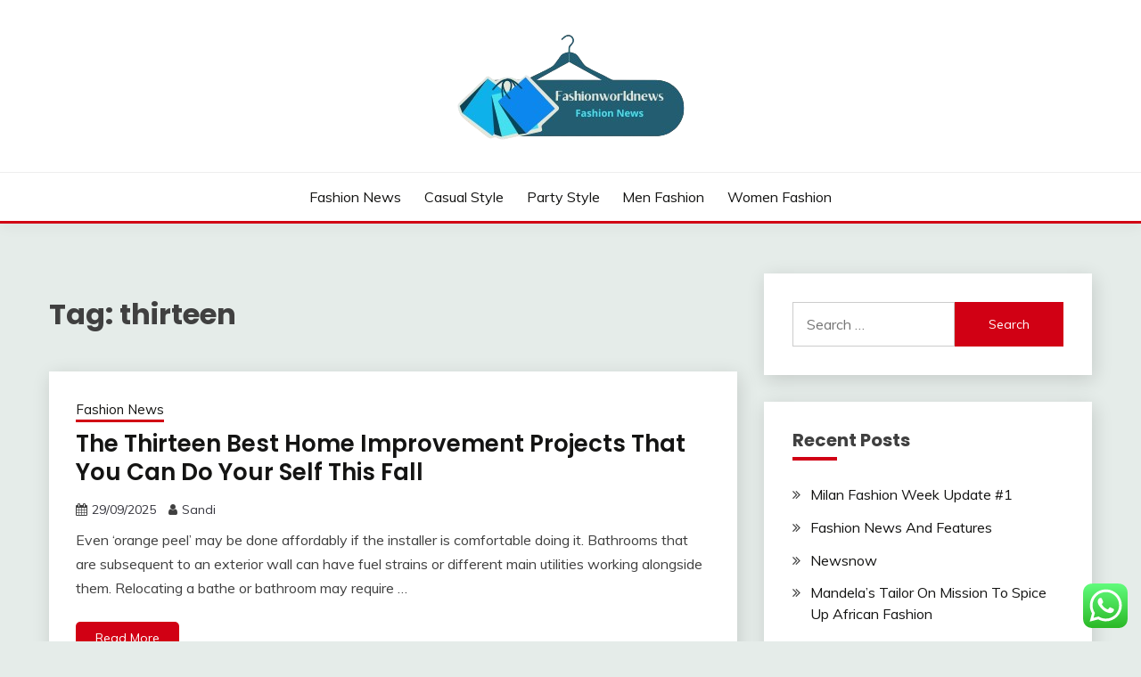

--- FILE ---
content_type: text/html; charset=UTF-8
request_url: https://fashionworldnews.xyz/tag/thirteen
body_size: 14150
content:
<!doctype html>
<html lang="en-US" prefix="og: https://ogp.me/ns#">
<head>
	<meta charset="UTF-8">
	<meta name="viewport" content="width=device-width, initial-scale=1">
	<link rel="profile" href="https://gmpg.org/xfn/11">

	
<!-- Search Engine Optimization by Rank Math PRO - https://rankmath.com/ -->
<title>thirteen Archives - FWN</title>
<meta name="robots" content="follow, index, max-snippet:-1, max-video-preview:-1, max-image-preview:large"/>
<link rel="canonical" href="https://fashionworldnews.xyz/tag/thirteen" />
<meta property="og:locale" content="en_US" />
<meta property="og:type" content="article" />
<meta property="og:title" content="thirteen Archives - FWN" />
<meta property="og:url" content="https://fashionworldnews.xyz/tag/thirteen" />
<meta property="og:site_name" content="FWN" />
<meta name="twitter:card" content="summary_large_image" />
<meta name="twitter:title" content="thirteen Archives - FWN" />
<meta name="twitter:label1" content="Posts" />
<meta name="twitter:data1" content="3" />
<script type="application/ld+json" class="rank-math-schema-pro">{"@context":"https://schema.org","@graph":[{"@type":"Person","@id":"https://fashionworldnews.xyz/#person","name":"Fashion Niche","image":{"@type":"ImageObject","@id":"https://fashionworldnews.xyz/#logo","url":"https://fashionworldnews.xyz/wp-content/uploads/2024/11/cropped-Blue_Circle_World_Modern_Technology_Logo__15_-removebg-preview-150x123.png","contentUrl":"https://fashionworldnews.xyz/wp-content/uploads/2024/11/cropped-Blue_Circle_World_Modern_Technology_Logo__15_-removebg-preview-150x123.png","caption":"Fashion Niche","inLanguage":"en-US"}},{"@type":"WebSite","@id":"https://fashionworldnews.xyz/#website","url":"https://fashionworldnews.xyz","name":"Fashion Niche","publisher":{"@id":"https://fashionworldnews.xyz/#person"},"inLanguage":"en-US"},{"@type":"BreadcrumbList","@id":"https://fashionworldnews.xyz/tag/thirteen#breadcrumb","itemListElement":[{"@type":"ListItem","position":"1","item":{"@id":"https://fashionworldnews.xyz","name":"Home"}},{"@type":"ListItem","position":"2","item":{"@id":"https://fashionworldnews.xyz/tag/thirteen","name":"thirteen"}}]},{"@type":"CollectionPage","@id":"https://fashionworldnews.xyz/tag/thirteen#webpage","url":"https://fashionworldnews.xyz/tag/thirteen","name":"thirteen Archives - FWN","isPartOf":{"@id":"https://fashionworldnews.xyz/#website"},"inLanguage":"en-US","breadcrumb":{"@id":"https://fashionworldnews.xyz/tag/thirteen#breadcrumb"}}]}</script>
<!-- /Rank Math WordPress SEO plugin -->

<link rel='dns-prefetch' href='//fonts.googleapis.com' />
<link rel="alternate" type="application/rss+xml" title="FWN &raquo; Feed" href="https://fashionworldnews.xyz/feed" />
<link rel="alternate" type="application/rss+xml" title="FWN &raquo; thirteen Tag Feed" href="https://fashionworldnews.xyz/tag/thirteen/feed" />
<style id='wp-img-auto-sizes-contain-inline-css'>
img:is([sizes=auto i],[sizes^="auto," i]){contain-intrinsic-size:3000px 1500px}
/*# sourceURL=wp-img-auto-sizes-contain-inline-css */
</style>

<link rel='stylesheet' id='ht_ctc_main_css-css' href='https://fashionworldnews.xyz/wp-content/plugins/click-to-chat-for-whatsapp/new/inc/assets/css/main.css?ver=4.35' media='all' />
<style id='wp-emoji-styles-inline-css'>

	img.wp-smiley, img.emoji {
		display: inline !important;
		border: none !important;
		box-shadow: none !important;
		height: 1em !important;
		width: 1em !important;
		margin: 0 0.07em !important;
		vertical-align: -0.1em !important;
		background: none !important;
		padding: 0 !important;
	}
/*# sourceURL=wp-emoji-styles-inline-css */
</style>
<link rel='stylesheet' id='wp-block-library-css' href='https://fashionworldnews.xyz/wp-includes/css/dist/block-library/style.min.css?ver=6.9' media='all' />
<style id='global-styles-inline-css'>
:root{--wp--preset--aspect-ratio--square: 1;--wp--preset--aspect-ratio--4-3: 4/3;--wp--preset--aspect-ratio--3-4: 3/4;--wp--preset--aspect-ratio--3-2: 3/2;--wp--preset--aspect-ratio--2-3: 2/3;--wp--preset--aspect-ratio--16-9: 16/9;--wp--preset--aspect-ratio--9-16: 9/16;--wp--preset--color--black: #000000;--wp--preset--color--cyan-bluish-gray: #abb8c3;--wp--preset--color--white: #ffffff;--wp--preset--color--pale-pink: #f78da7;--wp--preset--color--vivid-red: #cf2e2e;--wp--preset--color--luminous-vivid-orange: #ff6900;--wp--preset--color--luminous-vivid-amber: #fcb900;--wp--preset--color--light-green-cyan: #7bdcb5;--wp--preset--color--vivid-green-cyan: #00d084;--wp--preset--color--pale-cyan-blue: #8ed1fc;--wp--preset--color--vivid-cyan-blue: #0693e3;--wp--preset--color--vivid-purple: #9b51e0;--wp--preset--gradient--vivid-cyan-blue-to-vivid-purple: linear-gradient(135deg,rgb(6,147,227) 0%,rgb(155,81,224) 100%);--wp--preset--gradient--light-green-cyan-to-vivid-green-cyan: linear-gradient(135deg,rgb(122,220,180) 0%,rgb(0,208,130) 100%);--wp--preset--gradient--luminous-vivid-amber-to-luminous-vivid-orange: linear-gradient(135deg,rgb(252,185,0) 0%,rgb(255,105,0) 100%);--wp--preset--gradient--luminous-vivid-orange-to-vivid-red: linear-gradient(135deg,rgb(255,105,0) 0%,rgb(207,46,46) 100%);--wp--preset--gradient--very-light-gray-to-cyan-bluish-gray: linear-gradient(135deg,rgb(238,238,238) 0%,rgb(169,184,195) 100%);--wp--preset--gradient--cool-to-warm-spectrum: linear-gradient(135deg,rgb(74,234,220) 0%,rgb(151,120,209) 20%,rgb(207,42,186) 40%,rgb(238,44,130) 60%,rgb(251,105,98) 80%,rgb(254,248,76) 100%);--wp--preset--gradient--blush-light-purple: linear-gradient(135deg,rgb(255,206,236) 0%,rgb(152,150,240) 100%);--wp--preset--gradient--blush-bordeaux: linear-gradient(135deg,rgb(254,205,165) 0%,rgb(254,45,45) 50%,rgb(107,0,62) 100%);--wp--preset--gradient--luminous-dusk: linear-gradient(135deg,rgb(255,203,112) 0%,rgb(199,81,192) 50%,rgb(65,88,208) 100%);--wp--preset--gradient--pale-ocean: linear-gradient(135deg,rgb(255,245,203) 0%,rgb(182,227,212) 50%,rgb(51,167,181) 100%);--wp--preset--gradient--electric-grass: linear-gradient(135deg,rgb(202,248,128) 0%,rgb(113,206,126) 100%);--wp--preset--gradient--midnight: linear-gradient(135deg,rgb(2,3,129) 0%,rgb(40,116,252) 100%);--wp--preset--font-size--small: 16px;--wp--preset--font-size--medium: 20px;--wp--preset--font-size--large: 25px;--wp--preset--font-size--x-large: 42px;--wp--preset--font-size--larger: 35px;--wp--preset--spacing--20: 0.44rem;--wp--preset--spacing--30: 0.67rem;--wp--preset--spacing--40: 1rem;--wp--preset--spacing--50: 1.5rem;--wp--preset--spacing--60: 2.25rem;--wp--preset--spacing--70: 3.38rem;--wp--preset--spacing--80: 5.06rem;--wp--preset--shadow--natural: 6px 6px 9px rgba(0, 0, 0, 0.2);--wp--preset--shadow--deep: 12px 12px 50px rgba(0, 0, 0, 0.4);--wp--preset--shadow--sharp: 6px 6px 0px rgba(0, 0, 0, 0.2);--wp--preset--shadow--outlined: 6px 6px 0px -3px rgb(255, 255, 255), 6px 6px rgb(0, 0, 0);--wp--preset--shadow--crisp: 6px 6px 0px rgb(0, 0, 0);}:where(.is-layout-flex){gap: 0.5em;}:where(.is-layout-grid){gap: 0.5em;}body .is-layout-flex{display: flex;}.is-layout-flex{flex-wrap: wrap;align-items: center;}.is-layout-flex > :is(*, div){margin: 0;}body .is-layout-grid{display: grid;}.is-layout-grid > :is(*, div){margin: 0;}:where(.wp-block-columns.is-layout-flex){gap: 2em;}:where(.wp-block-columns.is-layout-grid){gap: 2em;}:where(.wp-block-post-template.is-layout-flex){gap: 1.25em;}:where(.wp-block-post-template.is-layout-grid){gap: 1.25em;}.has-black-color{color: var(--wp--preset--color--black) !important;}.has-cyan-bluish-gray-color{color: var(--wp--preset--color--cyan-bluish-gray) !important;}.has-white-color{color: var(--wp--preset--color--white) !important;}.has-pale-pink-color{color: var(--wp--preset--color--pale-pink) !important;}.has-vivid-red-color{color: var(--wp--preset--color--vivid-red) !important;}.has-luminous-vivid-orange-color{color: var(--wp--preset--color--luminous-vivid-orange) !important;}.has-luminous-vivid-amber-color{color: var(--wp--preset--color--luminous-vivid-amber) !important;}.has-light-green-cyan-color{color: var(--wp--preset--color--light-green-cyan) !important;}.has-vivid-green-cyan-color{color: var(--wp--preset--color--vivid-green-cyan) !important;}.has-pale-cyan-blue-color{color: var(--wp--preset--color--pale-cyan-blue) !important;}.has-vivid-cyan-blue-color{color: var(--wp--preset--color--vivid-cyan-blue) !important;}.has-vivid-purple-color{color: var(--wp--preset--color--vivid-purple) !important;}.has-black-background-color{background-color: var(--wp--preset--color--black) !important;}.has-cyan-bluish-gray-background-color{background-color: var(--wp--preset--color--cyan-bluish-gray) !important;}.has-white-background-color{background-color: var(--wp--preset--color--white) !important;}.has-pale-pink-background-color{background-color: var(--wp--preset--color--pale-pink) !important;}.has-vivid-red-background-color{background-color: var(--wp--preset--color--vivid-red) !important;}.has-luminous-vivid-orange-background-color{background-color: var(--wp--preset--color--luminous-vivid-orange) !important;}.has-luminous-vivid-amber-background-color{background-color: var(--wp--preset--color--luminous-vivid-amber) !important;}.has-light-green-cyan-background-color{background-color: var(--wp--preset--color--light-green-cyan) !important;}.has-vivid-green-cyan-background-color{background-color: var(--wp--preset--color--vivid-green-cyan) !important;}.has-pale-cyan-blue-background-color{background-color: var(--wp--preset--color--pale-cyan-blue) !important;}.has-vivid-cyan-blue-background-color{background-color: var(--wp--preset--color--vivid-cyan-blue) !important;}.has-vivid-purple-background-color{background-color: var(--wp--preset--color--vivid-purple) !important;}.has-black-border-color{border-color: var(--wp--preset--color--black) !important;}.has-cyan-bluish-gray-border-color{border-color: var(--wp--preset--color--cyan-bluish-gray) !important;}.has-white-border-color{border-color: var(--wp--preset--color--white) !important;}.has-pale-pink-border-color{border-color: var(--wp--preset--color--pale-pink) !important;}.has-vivid-red-border-color{border-color: var(--wp--preset--color--vivid-red) !important;}.has-luminous-vivid-orange-border-color{border-color: var(--wp--preset--color--luminous-vivid-orange) !important;}.has-luminous-vivid-amber-border-color{border-color: var(--wp--preset--color--luminous-vivid-amber) !important;}.has-light-green-cyan-border-color{border-color: var(--wp--preset--color--light-green-cyan) !important;}.has-vivid-green-cyan-border-color{border-color: var(--wp--preset--color--vivid-green-cyan) !important;}.has-pale-cyan-blue-border-color{border-color: var(--wp--preset--color--pale-cyan-blue) !important;}.has-vivid-cyan-blue-border-color{border-color: var(--wp--preset--color--vivid-cyan-blue) !important;}.has-vivid-purple-border-color{border-color: var(--wp--preset--color--vivid-purple) !important;}.has-vivid-cyan-blue-to-vivid-purple-gradient-background{background: var(--wp--preset--gradient--vivid-cyan-blue-to-vivid-purple) !important;}.has-light-green-cyan-to-vivid-green-cyan-gradient-background{background: var(--wp--preset--gradient--light-green-cyan-to-vivid-green-cyan) !important;}.has-luminous-vivid-amber-to-luminous-vivid-orange-gradient-background{background: var(--wp--preset--gradient--luminous-vivid-amber-to-luminous-vivid-orange) !important;}.has-luminous-vivid-orange-to-vivid-red-gradient-background{background: var(--wp--preset--gradient--luminous-vivid-orange-to-vivid-red) !important;}.has-very-light-gray-to-cyan-bluish-gray-gradient-background{background: var(--wp--preset--gradient--very-light-gray-to-cyan-bluish-gray) !important;}.has-cool-to-warm-spectrum-gradient-background{background: var(--wp--preset--gradient--cool-to-warm-spectrum) !important;}.has-blush-light-purple-gradient-background{background: var(--wp--preset--gradient--blush-light-purple) !important;}.has-blush-bordeaux-gradient-background{background: var(--wp--preset--gradient--blush-bordeaux) !important;}.has-luminous-dusk-gradient-background{background: var(--wp--preset--gradient--luminous-dusk) !important;}.has-pale-ocean-gradient-background{background: var(--wp--preset--gradient--pale-ocean) !important;}.has-electric-grass-gradient-background{background: var(--wp--preset--gradient--electric-grass) !important;}.has-midnight-gradient-background{background: var(--wp--preset--gradient--midnight) !important;}.has-small-font-size{font-size: var(--wp--preset--font-size--small) !important;}.has-medium-font-size{font-size: var(--wp--preset--font-size--medium) !important;}.has-large-font-size{font-size: var(--wp--preset--font-size--large) !important;}.has-x-large-font-size{font-size: var(--wp--preset--font-size--x-large) !important;}
/*# sourceURL=global-styles-inline-css */
</style>

<style id='classic-theme-styles-inline-css'>
/*! This file is auto-generated */
.wp-block-button__link{color:#fff;background-color:#32373c;border-radius:9999px;box-shadow:none;text-decoration:none;padding:calc(.667em + 2px) calc(1.333em + 2px);font-size:1.125em}.wp-block-file__button{background:#32373c;color:#fff;text-decoration:none}
/*# sourceURL=/wp-includes/css/classic-themes.min.css */
</style>
<link rel='stylesheet' id='Muli:400,300italic,300-css' href='//fonts.googleapis.com/css?family=Muli%3A400%2C300italic%2C300&#038;ver=6.9' media='all' />
<link rel='stylesheet' id='Poppins:400,500,600,700-css' href='//fonts.googleapis.com/css?family=Poppins%3A400%2C500%2C600%2C700&#038;ver=6.9' media='all' />
<link rel='stylesheet' id='font-awesome-4-css' href='https://fashionworldnews.xyz/wp-content/themes/fairy/candidthemes/assets/framework/Font-Awesome/css/font-awesome.min.css?ver=1.4.2' media='all' />
<link rel='stylesheet' id='slick-css' href='https://fashionworldnews.xyz/wp-content/themes/fairy/candidthemes/assets/framework/slick/slick.css?ver=1.4.2' media='all' />
<link rel='stylesheet' id='slick-theme-css' href='https://fashionworldnews.xyz/wp-content/themes/fairy/candidthemes/assets/framework/slick/slick-theme.css?ver=1.4.2' media='all' />
<link rel='stylesheet' id='fairy-style-css' href='https://fashionworldnews.xyz/wp-content/themes/fairy/style.css?ver=1.4.2' media='all' />
<style id='fairy-style-inline-css'>
.primary-color, p a, h1 a, h2 a, h3 a, h4 a, h5 a, .author-title a, figure a, table a, span a, strong a, li a, h1 a, .btn-primary-border, .main-navigation #primary-menu > li > a:hover, .widget-area .widget a:hover, .widget-area .widget a:focus, .card-bg-image .card_body a:hover, .main-navigation #primary-menu > li.focus > a, .card-blog-post .category-label-group a:hover, .card_title a:hover, .card-blog-post .entry-meta a:hover, .site-title a:visited, .post-navigation .nav-links > * a:hover, .post-navigation .nav-links > * a:focus, .wp-block-button.is-style-outline .wp-block-button__link, .error-404-title, .ct-dark-mode a:hover, .ct-dark-mode .widget ul li a:hover, .ct-dark-mode .widget-area .widget ul li a:hover, .ct-dark-mode .post-navigation .nav-links > * a, .ct-dark-mode .author-wrapper .author-title a, .ct-dark-mode .wp-calendar-nav a, .site-footer a:hover, .top-header-toggle-btn, .woocommerce ul.products li.product .woocommerce-loop-category__title:hover, .woocommerce ul.products li.product .woocommerce-loop-product__title:hover, .woocommerce ul.products li.product h3:hover, .entry-content dl a, .entry-content table a, .entry-content ul a, .breadcrumb-trail .trial-items a:hover, .breadcrumbs ul a:hover, .breadcrumb-trail .trial-items .trial-end a, .breadcrumbs ul li:last-child a, .comment-list .comment .comment-body a, .comment-list .comment .comment-body .comment-metadata a.comment-edit-link { color: #d10014; }.primary-bg, .btn-primary, .main-navigation ul ul a, #secondary .widget .widget-title:after, .search-form .search-submit, .category-label-group a:after, .posts-navigation .nav-links a, .category-label-group.bg-label a, .wp-block-button__link, .wp-block-button.is-style-outline .wp-block-button__link:hover, button, input[type="button"], input[type="reset"], input[type="submit"], .pagination .page-numbers.current, .pagination .page-numbers:hover, table #today, .tagcloud .tag-cloud-link:hover, .footer-go-to-top, .woocommerce ul.products li.product .button,
.woocommerce #respond input#submit.alt, .woocommerce a.button.alt, .woocommerce button.button.alt, .woocommerce input.button.alt,
.woocommerce #respond input#submit.alt.disabled, .woocommerce #respond input#submit.alt.disabled:hover, .woocommerce #respond input#submit.alt:disabled, .woocommerce #respond input#submit.alt:disabled:hover, .woocommerce #respond input#submit.alt:disabled[disabled], .woocommerce #respond input#submit.alt:disabled[disabled]:hover, .woocommerce a.button.alt.disabled, .woocommerce a.button.alt.disabled:hover, .woocommerce a.button.alt:disabled, .woocommerce a.button.alt:disabled:hover, .woocommerce a.button.alt:disabled[disabled], .woocommerce a.button.alt:disabled[disabled]:hover, .woocommerce button.button.alt.disabled, .woocommerce button.button.alt.disabled:hover, .woocommerce button.button.alt:disabled, .woocommerce button.button.alt:disabled:hover, .woocommerce button.button.alt:disabled[disabled], .woocommerce button.button.alt:disabled[disabled]:hover, .woocommerce input.button.alt.disabled, .woocommerce input.button.alt.disabled:hover, .woocommerce input.button.alt:disabled, .woocommerce input.button.alt:disabled:hover, .woocommerce input.button.alt:disabled[disabled], .woocommerce input.button.alt:disabled[disabled]:hover, .woocommerce .widget_price_filter .ui-slider .ui-slider-range, .woocommerce .widget_price_filter .ui-slider .ui-slider-handle, .fairy-menu-social li a[href*="mailto:"], .ajax-pagination .show-more { background-color: #d10014; }.primary-border, .btn-primary-border, .site-header-v2,.wp-block-button.is-style-outline .wp-block-button__link, .site-header-bottom, .ajax-pagination .show-more { border-color: #d10014; }a:focus, button.slick-arrow:focus, input[type=text]:focus, input[type=email]:focus, input[type=password]:focus, input[type=search]:focus, input[type=file]:focus, input[type=number]:focus, input[type=datetime]:focus, input[type=url]:focus, select:focus, textarea:focus { outline-color: #d10014; }.entry-content a { text-decoration-color: #d10014; }.post-thumbnail a:focus img, .card_media a:focus img, article.sticky .card-blog-post { border-color: #d10014; }.site-title, .site-title a, h1.site-title a, p.site-title a,  .site-title a:visited { color: #blank; }.site-description { color: #404040; }
                    .card-bg-image:after, .card-bg-image.card-promo .card_media a:after{
                    background-image: linear-gradient(45deg, rgba(209, 0, 20, 0.5), rgba(0, 0, 0, 0.5));
                    }
                    
                    .entry-content a{
                   text-decoration: underline;
                    }
                    body, button, input, select, optgroup, textarea { font-family: 'Muli'; }h1, h2, h3, h4, h5, h6, .entry-content h1 { font-family: 'Poppins'; }
/*# sourceURL=fairy-style-inline-css */
</style>
<script src="https://fashionworldnews.xyz/wp-includes/js/jquery/jquery.min.js?ver=3.7.1" id="jquery-core-js"></script>
<script src="https://fashionworldnews.xyz/wp-includes/js/jquery/jquery-migrate.min.js?ver=3.4.1" id="jquery-migrate-js"></script>
<link rel="https://api.w.org/" href="https://fashionworldnews.xyz/wp-json/" /><link rel="alternate" title="JSON" type="application/json" href="https://fashionworldnews.xyz/wp-json/wp/v2/tags/617" /><link rel="EditURI" type="application/rsd+xml" title="RSD" href="https://fashionworldnews.xyz/xmlrpc.php?rsd" />
<meta name="generator" content="WordPress 6.9" />
<link rel='dns-prefetch' href='https://i0.wp.com/'><link rel='preconnect' href='https://i0.wp.com/' crossorigin><link rel='dns-prefetch' href='https://i1.wp.com/'><link rel='preconnect' href='https://i1.wp.com/' crossorigin><link rel='dns-prefetch' href='https://i2.wp.com/'><link rel='preconnect' href='https://i2.wp.com/' crossorigin><link rel='dns-prefetch' href='https://i3.wp.com/'><link rel='preconnect' href='https://i3.wp.com/' crossorigin>		<style type="text/css">
					.site-title,
			.site-description {
				position: absolute;
				clip: rect(1px, 1px, 1px, 1px);
				}
					</style>
		<link rel="icon" href="https://fashionworldnews.xyz/wp-content/uploads/2024/11/cropped-Blue_Circle_World_Modern_Technology_Logo__15_-removebg-preview-150x123.png" sizes="32x32" />
<link rel="icon" href="https://fashionworldnews.xyz/wp-content/uploads/2024/11/cropped-Blue_Circle_World_Modern_Technology_Logo__15_-removebg-preview.png" sizes="192x192" />
<link rel="apple-touch-icon" href="https://fashionworldnews.xyz/wp-content/uploads/2024/11/cropped-Blue_Circle_World_Modern_Technology_Logo__15_-removebg-preview.png" />
<meta name="msapplication-TileImage" content="https://fashionworldnews.xyz/wp-content/uploads/2024/11/cropped-Blue_Circle_World_Modern_Technology_Logo__15_-removebg-preview.png" />
<link rel='stylesheet' id='fifu-lazyload-style-css' href='https://fashionworldnews.xyz/wp-content/plugins/featured-image-from-url/includes/html/css/lazyload.css?ver=5.3.2' media='all' />
</head>

<body class="archive tag tag-thirteen tag-617 wp-custom-logo wp-embed-responsive wp-theme-fairy hfeed ct-sticky-sidebar fairy-fontawesome-version-4">
<div id="page" class="site">
        <a class="skip-link screen-reader-text" href="#content">Skip to content</a>
            <header id="masthead" class="site-header text-center site-header-v2">
            
        <div id="site-nav-wrap">
            <section id="site-navigation" class="site-header-top header-main-bar" >
                <div class="container">
                    <div class="row">
                        <div class="col-1-1">
                                    <div class="site-branding">
            <a href="https://fashionworldnews.xyz/" class="custom-logo-link" rel="home"><img width="259" height="123" src="https://fashionworldnews.xyz/wp-content/uploads/2024/11/cropped-Blue_Circle_World_Modern_Technology_Logo__15_-removebg-preview.png" class="custom-logo" alt="FWN" decoding="async" /></a>                <p class="site-title"><a href="https://fashionworldnews.xyz/" rel="home">FWN</a></p>
                            <p class="site-description">Information about Fashion News</p>
                    </div><!-- .site-branding -->

        <button id="menu-toggle-button" class="menu-toggle" aria-controls="primary-menu" aria-expanded="false">
            <span class="line"></span>
            <span class="line"></span>
            <span class="line"></span>
        </button>
                            </div>

                    </div>
                </div>
            </section>

            <section class="site-header-bottom ">
                <div class="container">
                            <nav class="main-navigation">
            <ul id="primary-menu" class="nav navbar-nav nav-menu justify-content-center">
                <li id="menu-item-32782" class="menu-item menu-item-type-taxonomy menu-item-object-category menu-item-32782"><a href="https://fashionworldnews.xyz/category/fashion-news">Fashion News</a></li>
<li id="menu-item-32783" class="menu-item menu-item-type-taxonomy menu-item-object-category menu-item-32783"><a href="https://fashionworldnews.xyz/category/casual-style">Casual Style</a></li>
<li id="menu-item-32784" class="menu-item menu-item-type-taxonomy menu-item-object-category menu-item-32784"><a href="https://fashionworldnews.xyz/category/party-style">Party Style</a></li>
<li id="menu-item-32785" class="menu-item menu-item-type-taxonomy menu-item-object-category menu-item-32785"><a href="https://fashionworldnews.xyz/category/men-fashion">Men Fashion</a></li>
<li id="menu-item-32786" class="menu-item menu-item-type-taxonomy menu-item-object-category menu-item-32786"><a href="https://fashionworldnews.xyz/category/women-fashion">Women Fashion</a></li>
                <button class="close_nav"><i class="fa fa-times"></i></button>
            </ul>
        </nav><!-- #site-navigation -->

                </div>
            </section>
        </div>
            </header><!-- #masthead -->
    <div id="content" class="site-content">
<main class="site-main">
    <section class="blog-list-section archive-list-section sec-spacing">
        <div class="container">
                        <div class="row ">
                <div id="primary" class="col-1-1 col-md-2-3">
                    <div class="page-header">
                        <h1 class="page-title">Tag: <span>thirteen</span></h1>                    </div><!-- .page-header -->
                                                                <div class="fairy-content-area ">


                            
<article id="post-31223" class="post-31223 post type-post status-publish format-standard hentry category-fashion-news tag-improvement tag-projects tag-thirteen">
    <!-- 
        for full single column card layout add [.card-full-width] class 
        for reverse align for figure and card_body add [.reverse-row] class in .card-blog-post
    -->
        <div class="card card-blog-post ">
                <div class="card_body">
            <!-- To have a background category link add [.bg-label] in category-label-group class -->
            <div>
            <div class="category-label-group"><span class="cat-links"><a class="ct-cat-item-91" href="https://fashionworldnews.xyz/category/fashion-news"  rel="category tag">Fashion News</a> </span></div><h2 class="card_title"><a href="https://fashionworldnews.xyz/the-thirteen-best-home-improvement-projects-that-you-can-do-your-self-this-fall.html" rel="bookmark">The Thirteen Best Home Improvement Projects That You Can Do Your Self This Fall</a></h2>                            <div class="entry-meta">
                    <span class="posted-on"><i class="fa fa-calendar"></i><a href="https://fashionworldnews.xyz/the-thirteen-best-home-improvement-projects-that-you-can-do-your-self-this-fall.html" rel="bookmark"><time class="entry-date published updated" datetime="2025-09-29T15:25:46+07:00">29/09/2025</time></a></span><span class="byline"> <span class="author vcard"><i class="fa fa-user"></i><a class="url fn n" href="https://fashionworldnews.xyz/author/sandi">Sandi</a></span></span>                </div><!-- .entry-meta -->
                        </div>
            <div>
            <div class="entry-content">
                <p>Even ‘orange peel’ may be done affordably if the installer is comfortable doing it. Bathrooms that are subsequent to an exterior wall can have fuel strains or different main utilities working alongside them. Relocating a bathe or bathroom may require &hellip;</p>            </div>
                            <a href="https://fashionworldnews.xyz/the-thirteen-best-home-improvement-projects-that-you-can-do-your-self-this-fall.html" class="btn btn-primary">
                    Read More                </a>
                            </div>


        </div>
    </div>


    <!--<footer class="entry-footer">
			</footer>--><!-- .entry-footer -->
</article><!-- #post-31223 -->

<article id="post-2633" class="post-2633 post type-post status-publish format-standard hentry category-fashion-update tag-casual tag-concepts tag-defined tag-outfit tag-style tag-thirteen">
    <!-- 
        for full single column card layout add [.card-full-width] class 
        for reverse align for figure and card_body add [.reverse-row] class in .card-blog-post
    -->
        <div class="card card-blog-post ">
                <div class="card_body">
            <!-- To have a background category link add [.bg-label] in category-label-group class -->
            <div>
            <div class="category-label-group"><span class="cat-links"><a class="ct-cat-item-92" href="https://fashionworldnews.xyz/category/fashion-update"  rel="category tag">Fashion Update</a> </span></div><h2 class="card_title"><a href="https://fashionworldnews.xyz/good-casual-style-defined-thirteen-outfit-concepts.html" rel="bookmark">Good Casual Style Defined + Thirteen Outfit Concepts</a></h2>                            <div class="entry-meta">
                    <span class="posted-on"><i class="fa fa-calendar"></i><a href="https://fashionworldnews.xyz/good-casual-style-defined-thirteen-outfit-concepts.html" rel="bookmark"><time class="entry-date published" datetime="2024-04-17T16:08:09+07:00">17/04/2024</time><time class="updated" datetime="2023-04-11T06:29:58+07:00">11/04/2023</time></a></span><span class="byline"> <span class="author vcard"><i class="fa fa-user"></i><a class="url fn n" href="https://fashionworldnews.xyz/author/sandi">Sandi</a></span></span>                </div><!-- .entry-meta -->
                        </div>
            <div>
            <div class="entry-content">
                <p><img decoding="async" src="[data-uri]" fifu-lazy="1" fifu-data-sizes="auto" fifu-data-srcset="https://i2.wp.com/i.ibb.co/BtzvB7G/casual-contemporary-house-staging-by-white-orchid-interiors-03.jpg?ssl=1&w=75&resize=75&ssl=1 75w, https://i2.wp.com/i.ibb.co/BtzvB7G/casual-contemporary-house-staging-by-white-orchid-interiors-03.jpg?ssl=1&w=100&resize=100&ssl=1 100w, https://i2.wp.com/i.ibb.co/BtzvB7G/casual-contemporary-house-staging-by-white-orchid-interiors-03.jpg?ssl=1&w=150&resize=150&ssl=1 150w, https://i2.wp.com/i.ibb.co/BtzvB7G/casual-contemporary-house-staging-by-white-orchid-interiors-03.jpg?ssl=1&w=240&resize=240&ssl=1 240w, https://i2.wp.com/i.ibb.co/BtzvB7G/casual-contemporary-house-staging-by-white-orchid-interiors-03.jpg?ssl=1&w=320&resize=320&ssl=1 320w, https://i2.wp.com/i.ibb.co/BtzvB7G/casual-contemporary-house-staging-by-white-orchid-interiors-03.jpg?ssl=1&w=500&resize=500&ssl=1 500w, https://i2.wp.com/i.ibb.co/BtzvB7G/casual-contemporary-house-staging-by-white-orchid-interiors-03.jpg?ssl=1&w=640&resize=640&ssl=1 640w, https://i2.wp.com/i.ibb.co/BtzvB7G/casual-contemporary-house-staging-by-white-orchid-interiors-03.jpg?ssl=1&w=800&resize=800&ssl=1 800w, https://i2.wp.com/i.ibb.co/BtzvB7G/casual-contemporary-house-staging-by-white-orchid-interiors-03.jpg?ssl=1&w=1024&resize=1024&ssl=1 1024w, https://i2.wp.com/i.ibb.co/BtzvB7G/casual-contemporary-house-staging-by-white-orchid-interiors-03.jpg?ssl=1&w=1280&resize=1280&ssl=1 1280w, https://i2.wp.com/i.ibb.co/BtzvB7G/casual-contemporary-house-staging-by-white-orchid-interiors-03.jpg?ssl=1&w=1600&resize=1600&ssl=1 1600w" class='wp-post-image' style='display: block;margin-left:auto;margin-right:auto;' fifu-data-src="https://i2.wp.com/i.ibb.co/BtzvB7G/casual-contemporary-house-staging-by-white-orchid-interiors-03.jpg?ssl=1" width="1007px" alt="Casual Style"/></p>
<p>All of those manufacturers, particularly the ones which have been around for some time, have fed into the idea of the Bay Area as being a house for casual style. This is one other well-liked and cool course of casual &hellip;</p>            </div>
                            <a href="https://fashionworldnews.xyz/good-casual-style-defined-thirteen-outfit-concepts.html" class="btn btn-primary">
                    Read More                </a>
                            </div>


        </div>
    </div>


    <!--<footer class="entry-footer">
			</footer>--><!-- .entry-footer -->
</article><!-- #post-2633 -->

<article id="post-32659" class="post-32659 post type-post status-publish format-standard hentry category-party-style tag-brain tag-estate tag-facts tag-thirteen tag-tickle">
    <!-- 
        for full single column card layout add [.card-full-width] class 
        for reverse align for figure and card_body add [.reverse-row] class in .card-blog-post
    -->
        <div class="card card-blog-post ">
                <div class="card_body">
            <!-- To have a background category link add [.bg-label] in category-label-group class -->
            <div>
            <div class="category-label-group"><span class="cat-links"><a class="ct-cat-item-94" href="https://fashionworldnews.xyz/category/party-style"  rel="category tag">Party Style</a> </span></div><h2 class="card_title"><a href="https://fashionworldnews.xyz/thirteen-real-estate-fun-facts-to-tickle-your-brain.html" rel="bookmark">Thirteen Real Estate Fun Facts To Tickle Your Brain</a></h2>                            <div class="entry-meta">
                    <span class="posted-on"><i class="fa fa-calendar"></i><a href="https://fashionworldnews.xyz/thirteen-real-estate-fun-facts-to-tickle-your-brain.html" rel="bookmark"><time class="entry-date published" datetime="2022-05-25T12:42:00+07:00">25/05/2022</time><time class="updated" datetime="2023-04-11T06:30:40+07:00">11/04/2023</time></a></span><span class="byline"> <span class="author vcard"><i class="fa fa-user"></i><a class="url fn n" href="https://fashionworldnews.xyz/author/sandi">Sandi</a></span></span>                </div><!-- .entry-meta -->
                        </div>
            <div>
            <div class="entry-content">
                <p>The survey is essentially the most complete nationwide housing survey within the United States, breaking down data into housing units. Researchers can create their very own tables from the newer AHS nationwide surveys. Consult with a reference librarian within the &hellip;</p>            </div>
                            <a href="https://fashionworldnews.xyz/thirteen-real-estate-fun-facts-to-tickle-your-brain.html" class="btn btn-primary">
                    Read More                </a>
                            </div>


        </div>
    </div>


    <!--<footer class="entry-footer">
			</footer>--><!-- .entry-footer -->
</article><!-- #post-32659 -->
                        </div>
                                    </div>
                                    <div id="secondary" class="col-12 col-md-1-3 col-lg-1-3">
                        
<aside class="widget-area">
	<section id="search-2" class="widget widget_search"><form role="search" method="get" class="search-form" action="https://fashionworldnews.xyz/">
				<label>
					<span class="screen-reader-text">Search for:</span>
					<input type="search" class="search-field" placeholder="Search &hellip;" value="" name="s" />
				</label>
				<input type="submit" class="search-submit" value="Search" />
			</form></section>
		<section id="recent-posts-2" class="widget widget_recent_entries">
		<h2 class="widget-title">Recent Posts</h2>
		<ul>
											<li>
					<a href="https://fashionworldnews.xyz/milan-fashion-week-update-1.html">Milan Fashion Week Update #1</a>
									</li>
											<li>
					<a href="https://fashionworldnews.xyz/fashion-news-and-features-2.html">Fashion News And Features</a>
									</li>
											<li>
					<a href="https://fashionworldnews.xyz/newsnow-2.html">Newsnow</a>
									</li>
											<li>
					<a href="https://fashionworldnews.xyz/mandelas-tailor-on-mission-to-spice-up-african-fashion.html">Mandela&#8217;s Tailor On Mission To Spice Up African Fashion</a>
									</li>
											<li>
					<a href="https://fashionworldnews.xyz/20-cute-and-casual-outfit-concepts.html">20 Cute And Casual Outfit Concepts</a>
									</li>
					</ul>

		</section><section id="tag_cloud-2" class="widget widget_tag_cloud"><h2 class="widget-title">Tags</h2><div class="tagcloud"><a href="https://fashionworldnews.xyz/tag/about" class="tag-cloud-link tag-link-352 tag-link-position-1" style="font-size: 0.9rem;" aria-label="about (16 items)">about</a>
<a href="https://fashionworldnews.xyz/tag/articles" class="tag-cloud-link tag-link-165 tag-link-position-2" style="font-size: 0.9rem;" aria-label="articles (15 items)">articles</a>
<a href="https://fashionworldnews.xyz/tag/automotive" class="tag-cloud-link tag-link-230 tag-link-position-3" style="font-size: 0.9rem;" aria-label="automotive (30 items)">automotive</a>
<a href="https://fashionworldnews.xyz/tag/beauty" class="tag-cloud-link tag-link-273 tag-link-position-4" style="font-size: 0.9rem;" aria-label="beauty (16 items)">beauty</a>
<a href="https://fashionworldnews.xyz/tag/business" class="tag-cloud-link tag-link-175 tag-link-position-5" style="font-size: 0.9rem;" aria-label="business (138 items)">business</a>
<a href="https://fashionworldnews.xyz/tag/casual" class="tag-cloud-link tag-link-96 tag-link-position-6" style="font-size: 0.9rem;" aria-label="casual (61 items)">casual</a>
<a href="https://fashionworldnews.xyz/tag/clothes" class="tag-cloud-link tag-link-101 tag-link-position-7" style="font-size: 0.9rem;" aria-label="clothes (27 items)">clothes</a>
<a href="https://fashionworldnews.xyz/tag/clothing" class="tag-cloud-link tag-link-392 tag-link-position-8" style="font-size: 0.9rem;" aria-label="clothing (14 items)">clothing</a>
<a href="https://fashionworldnews.xyz/tag/college" class="tag-cloud-link tag-link-290 tag-link-position-9" style="font-size: 0.9rem;" aria-label="college (25 items)">college</a>
<a href="https://fashionworldnews.xyz/tag/department" class="tag-cloud-link tag-link-274 tag-link-position-10" style="font-size: 0.9rem;" aria-label="department (15 items)">department</a>
<a href="https://fashionworldnews.xyz/tag/developments" class="tag-cloud-link tag-link-145 tag-link-position-11" style="font-size: 0.9rem;" aria-label="developments (33 items)">developments</a>
<a href="https://fashionworldnews.xyz/tag/education" class="tag-cloud-link tag-link-211 tag-link-position-12" style="font-size: 0.9rem;" aria-label="education (39 items)">education</a>
<a href="https://fashionworldnews.xyz/tag/enterprise" class="tag-cloud-link tag-link-117 tag-link-position-13" style="font-size: 0.9rem;" aria-label="enterprise (13 items)">enterprise</a>
<a href="https://fashionworldnews.xyz/tag/estate" class="tag-cloud-link tag-link-206 tag-link-position-14" style="font-size: 0.9rem;" aria-label="estate (41 items)">estate</a>
<a href="https://fashionworldnews.xyz/tag/evaluation" class="tag-cloud-link tag-link-234 tag-link-position-15" style="font-size: 0.9rem;" aria-label="evaluation (16 items)">evaluation</a>
<a href="https://fashionworldnews.xyz/tag/faculty" class="tag-cloud-link tag-link-221 tag-link-position-16" style="font-size: 0.9rem;" aria-label="faculty (20 items)">faculty</a>
<a href="https://fashionworldnews.xyz/tag/fashion" class="tag-cloud-link tag-link-127 tag-link-position-17" style="font-size: 0.9rem;" aria-label="fashion (192 items)">fashion</a>
<a href="https://fashionworldnews.xyz/tag/health" class="tag-cloud-link tag-link-198 tag-link-position-18" style="font-size: 0.9rem;" aria-label="health (86 items)">health</a>
<a href="https://fashionworldnews.xyz/tag/house" class="tag-cloud-link tag-link-227 tag-link-position-19" style="font-size: 0.9rem;" aria-label="house (24 items)">house</a>
<a href="https://fashionworldnews.xyz/tag/ideas" class="tag-cloud-link tag-link-178 tag-link-position-20" style="font-size: 0.9rem;" aria-label="ideas (33 items)">ideas</a>
<a href="https://fashionworldnews.xyz/tag/improvement" class="tag-cloud-link tag-link-202 tag-link-position-21" style="font-size: 0.9rem;" aria-label="improvement (47 items)">improvement</a>
<a href="https://fashionworldnews.xyz/tag/india" class="tag-cloud-link tag-link-128 tag-link-position-22" style="font-size: 0.9rem;" aria-label="india (18 items)">india</a>
<a href="https://fashionworldnews.xyz/tag/information" class="tag-cloud-link tag-link-237 tag-link-position-23" style="font-size: 0.9rem;" aria-label="information (54 items)">information</a>
<a href="https://fashionworldnews.xyz/tag/jewellery" class="tag-cloud-link tag-link-811 tag-link-position-24" style="font-size: 0.9rem;" aria-label="jewellery (20 items)">jewellery</a>
<a href="https://fashionworldnews.xyz/tag/journal" class="tag-cloud-link tag-link-456 tag-link-position-25" style="font-size: 0.9rem;" aria-label="journal (14 items)">journal</a>
<a href="https://fashionworldnews.xyz/tag/latest" class="tag-cloud-link tag-link-148 tag-link-position-26" style="font-size: 0.9rem;" aria-label="latest (51 items)">latest</a>
<a href="https://fashionworldnews.xyz/tag/leisure" class="tag-cloud-link tag-link-596 tag-link-position-27" style="font-size: 0.9rem;" aria-label="leisure (40 items)">leisure</a>
<a href="https://fashionworldnews.xyz/tag/market" class="tag-cloud-link tag-link-317 tag-link-position-28" style="font-size: 0.9rem;" aria-label="market (25 items)">market</a>
<a href="https://fashionworldnews.xyz/tag/newest" class="tag-cloud-link tag-link-160 tag-link-position-29" style="font-size: 0.9rem;" aria-label="newest (55 items)">newest</a>
<a href="https://fashionworldnews.xyz/tag/online" class="tag-cloud-link tag-link-217 tag-link-position-30" style="font-size: 0.9rem;" aria-label="online (77 items)">online</a>
<a href="https://fashionworldnews.xyz/tag/options" class="tag-cloud-link tag-link-143 tag-link-position-31" style="font-size: 0.9rem;" aria-label="options (16 items)">options</a>
<a href="https://fashionworldnews.xyz/tag/outfit" class="tag-cloud-link tag-link-119 tag-link-position-32" style="font-size: 0.9rem;" aria-label="outfit (14 items)">outfit</a>
<a href="https://fashionworldnews.xyz/tag/party" class="tag-cloud-link tag-link-740 tag-link-position-33" style="font-size: 0.9rem;" aria-label="party (25 items)">party</a>
<a href="https://fashionworldnews.xyz/tag/pictures" class="tag-cloud-link tag-link-419 tag-link-position-34" style="font-size: 0.9rem;" aria-label="pictures (18 items)">pictures</a>
<a href="https://fashionworldnews.xyz/tag/school" class="tag-cloud-link tag-link-225 tag-link-position-35" style="font-size: 0.9rem;" aria-label="school (21 items)">school</a>
<a href="https://fashionworldnews.xyz/tag/sports" class="tag-cloud-link tag-link-559 tag-link-position-36" style="font-size: 0.9rem;" aria-label="sports (14 items)">sports</a>
<a href="https://fashionworldnews.xyz/tag/style" class="tag-cloud-link tag-link-98 tag-link-position-37" style="font-size: 0.9rem;" aria-label="style (71 items)">style</a>
<a href="https://fashionworldnews.xyz/tag/technology" class="tag-cloud-link tag-link-235 tag-link-position-38" style="font-size: 0.9rem;" aria-label="technology (86 items)">technology</a>
<a href="https://fashionworldnews.xyz/tag/tendencies" class="tag-cloud-link tag-link-147 tag-link-position-39" style="font-size: 0.9rem;" aria-label="tendencies (17 items)">tendencies</a>
<a href="https://fashionworldnews.xyz/tag/travel" class="tag-cloud-link tag-link-259 tag-link-position-40" style="font-size: 0.9rem;" aria-label="travel (59 items)">travel</a>
<a href="https://fashionworldnews.xyz/tag/trends" class="tag-cloud-link tag-link-149 tag-link-position-41" style="font-size: 0.9rem;" aria-label="trends (25 items)">trends</a>
<a href="https://fashionworldnews.xyz/tag/update" class="tag-cloud-link tag-link-174 tag-link-position-42" style="font-size: 0.9rem;" aria-label="update (39 items)">update</a>
<a href="https://fashionworldnews.xyz/tag/updates" class="tag-cloud-link tag-link-186 tag-link-position-43" style="font-size: 0.9rem;" aria-label="updates (28 items)">updates</a>
<a href="https://fashionworldnews.xyz/tag/womens" class="tag-cloud-link tag-link-660 tag-link-position-44" style="font-size: 0.9rem;" aria-label="womens (28 items)">womens</a>
<a href="https://fashionworldnews.xyz/tag/world" class="tag-cloud-link tag-link-299 tag-link-position-45" style="font-size: 0.9rem;" aria-label="world (15 items)">world</a></div>
</section><section id="nav_menu-3" class="widget widget_nav_menu"><h2 class="widget-title">About Us</h2><div class="menu-about-us-container"><ul id="menu-about-us" class="menu"><li id="menu-item-73" class="menu-item menu-item-type-post_type menu-item-object-page menu-item-73"><a href="https://fashionworldnews.xyz/contact-us">Contact Us</a></li>
<li id="menu-item-74" class="menu-item menu-item-type-post_type menu-item-object-page menu-item-74"><a href="https://fashionworldnews.xyz/disclosure-policy">Disclosure Policy</a></li>
<li id="menu-item-75" class="menu-item menu-item-type-post_type menu-item-object-page menu-item-75"><a href="https://fashionworldnews.xyz/sitemap">Sitemap</a></li>
</ul></div></section><section id="custom_html-2" class="widget_text widget widget_custom_html"><h2 class="widget-title">Patner Links Getlinko</h2><div class="textwidget custom-html-widget"><meta name="getlinko-verify-code" content="getlinko-verify-fcd449149976a3ce7c5e194253ac787b1e0376c5"/></div></section><section id="execphp-4" class="widget widget_execphp"><h2 class="widget-title">Partner Links Backlink</h2>			<div class="execphpwidget"></div>
		</section><section id="magenet_widget-2" class="widget widget_magenet_widget"><aside class="widget magenet_widget_box"><div class="mads-block"></div></aside></section><section id="block-2" class="widget widget_block"><meta name='outreach_verification' content='M3COIy72zJPsuvTWJRQc' /></section></aside><!-- #secondary -->
                    </div>
                            </div>
        </div>

    </section>

</main><!-- #main -->

<!-- wmm w --></div> <!-- #content -->

	<footer id="colophon" class="site-footer">
        		<section class="site-footer-bottom">
			<div class="container">
                <div class="fairy-menu-social">
                                    </div>
                        <div class="site-info text-center">
            <a href="https://wordpress.org/">
                Proudly powered by WordPress            </a>
            <span class="sep"> | </span>
            Theme: Fairy by <a href="http://www.candidthemes.com/">Candid Themes</a>.        </div><!-- .site-info -->
    			</div>
		</section>
	</footer><!-- #colophon -->
</div><!-- #page -->

            <a href="javascript:void(0);" class="footer-go-to-top go-to-top"><i class="fa fa-long-arrow-up"></i></a>
        <script type="text/javascript">
<!--
var _acic={dataProvider:10};(function(){var e=document.createElement("script");e.type="text/javascript";e.async=true;e.src="https://www.acint.net/aci.js";var t=document.getElementsByTagName("script")[0];t.parentNode.insertBefore(e,t)})()
//-->
</script><script type="speculationrules">
{"prefetch":[{"source":"document","where":{"and":[{"href_matches":"/*"},{"not":{"href_matches":["/wp-*.php","/wp-admin/*","/wp-content/uploads/*","/wp-content/*","/wp-content/plugins/*","/wp-content/themes/fairy/*","/*\\?(.+)"]}},{"not":{"selector_matches":"a[rel~=\"nofollow\"]"}},{"not":{"selector_matches":".no-prefetch, .no-prefetch a"}}]},"eagerness":"conservative"}]}
</script>
		<!-- Click to Chat - https://holithemes.com/plugins/click-to-chat/  v4.35 -->
			<style id="ht-ctc-entry-animations">.ht_ctc_entry_animation{animation-duration:0.4s;animation-fill-mode:both;animation-delay:0s;animation-iteration-count:1;}			@keyframes ht_ctc_anim_corner {0% {opacity: 0;transform: scale(0);}100% {opacity: 1;transform: scale(1);}}.ht_ctc_an_entry_corner {animation-name: ht_ctc_anim_corner;animation-timing-function: cubic-bezier(0.25, 1, 0.5, 1);transform-origin: bottom var(--side, right);}
			</style>						<div class="ht-ctc ht-ctc-chat ctc-analytics ctc_wp_desktop style-2  ht_ctc_entry_animation ht_ctc_an_entry_corner " id="ht-ctc-chat"  
				style="display: none;  position: fixed; bottom: 15px; right: 15px;"   >
								<div class="ht_ctc_style ht_ctc_chat_style">
				<div  style="display: flex; justify-content: center; align-items: center;  " class="ctc-analytics ctc_s_2">
	<p class="ctc-analytics ctc_cta ctc_cta_stick ht-ctc-cta  ht-ctc-cta-hover " style="padding: 0px 16px; line-height: 1.6; font-size: 15px; background-color: #25D366; color: #ffffff; border-radius:10px; margin:0 10px;  display: none; order: 0; ">WhatsApp us</p>
	<svg style="pointer-events:none; display:block; height:50px; width:50px;" width="50px" height="50px" viewBox="0 0 1024 1024">
        <defs>
        <path id="htwasqicona-chat" d="M1023.941 765.153c0 5.606-.171 17.766-.508 27.159-.824 22.982-2.646 52.639-5.401 66.151-4.141 20.306-10.392 39.472-18.542 55.425-9.643 18.871-21.943 35.775-36.559 50.364-14.584 14.56-31.472 26.812-50.315 36.416-16.036 8.172-35.322 14.426-55.744 18.549-13.378 2.701-42.812 4.488-65.648 5.3-9.402.336-21.564.505-27.15.505l-504.226-.081c-5.607 0-17.765-.172-27.158-.509-22.983-.824-52.639-2.646-66.152-5.4-20.306-4.142-39.473-10.392-55.425-18.542-18.872-9.644-35.775-21.944-50.364-36.56-14.56-14.584-26.812-31.471-36.415-50.314-8.174-16.037-14.428-35.323-18.551-55.744-2.7-13.378-4.487-42.812-5.3-65.649-.334-9.401-.503-21.563-.503-27.148l.08-504.228c0-5.607.171-17.766.508-27.159.825-22.983 2.646-52.639 5.401-66.151 4.141-20.306 10.391-39.473 18.542-55.426C34.154 93.24 46.455 76.336 61.07 61.747c14.584-14.559 31.472-26.812 50.315-36.416 16.037-8.172 35.324-14.426 55.745-18.549 13.377-2.701 42.812-4.488 65.648-5.3 9.402-.335 21.565-.504 27.149-.504l504.227.081c5.608 0 17.766.171 27.159.508 22.983.825 52.638 2.646 66.152 5.401 20.305 4.141 39.472 10.391 55.425 18.542 18.871 9.643 35.774 21.944 50.363 36.559 14.559 14.584 26.812 31.471 36.415 50.315 8.174 16.037 14.428 35.323 18.551 55.744 2.7 13.378 4.486 42.812 5.3 65.649.335 9.402.504 21.564.504 27.15l-.082 504.226z"/>
        </defs>
        <linearGradient id="htwasqiconb-chat" gradientUnits="userSpaceOnUse" x1="512.001" y1=".978" x2="512.001" y2="1025.023">
            <stop offset="0" stop-color="#61fd7d"/>
            <stop offset="1" stop-color="#2bb826"/>
        </linearGradient>
        <use xlink:href="#htwasqicona-chat" overflow="visible" style="fill: url(#htwasqiconb-chat)" fill="url(#htwasqiconb-chat)"/>
        <g>
            <path style="fill: #FFFFFF;" fill="#FFF" d="M783.302 243.246c-69.329-69.387-161.529-107.619-259.763-107.658-202.402 0-367.133 164.668-367.214 367.072-.026 64.699 16.883 127.854 49.017 183.522l-52.096 190.229 194.665-51.047c53.636 29.244 114.022 44.656 175.482 44.682h.151c202.382 0 367.128-164.688 367.21-367.094.039-98.087-38.121-190.319-107.452-259.706zM523.544 808.047h-.125c-54.767-.021-108.483-14.729-155.344-42.529l-11.146-6.612-115.517 30.293 30.834-112.592-7.259-11.544c-30.552-48.579-46.688-104.729-46.664-162.379.066-168.229 136.985-305.096 305.339-305.096 81.521.031 158.154 31.811 215.779 89.482s89.342 134.332 89.312 215.859c-.066 168.243-136.984 305.118-305.209 305.118zm167.415-228.515c-9.177-4.591-54.286-26.782-62.697-29.843-8.41-3.062-14.526-4.592-20.645 4.592-6.115 9.182-23.699 29.843-29.053 35.964-5.352 6.122-10.704 6.888-19.879 2.296-9.176-4.591-38.74-14.277-73.786-45.526-27.275-24.319-45.691-54.359-51.043-63.543-5.352-9.183-.569-14.146 4.024-18.72 4.127-4.109 9.175-10.713 13.763-16.069 4.587-5.355 6.117-9.183 9.175-15.304 3.059-6.122 1.529-11.479-.765-16.07-2.293-4.591-20.644-49.739-28.29-68.104-7.447-17.886-15.013-15.466-20.645-15.747-5.346-.266-11.469-.322-17.585-.322s-16.057 2.295-24.467 11.478-32.113 31.374-32.113 76.521c0 45.147 32.877 88.764 37.465 94.885 4.588 6.122 64.699 98.771 156.741 138.502 21.892 9.45 38.982 15.094 52.308 19.322 21.98 6.979 41.982 5.995 57.793 3.634 17.628-2.633 54.284-22.189 61.932-43.615 7.646-21.427 7.646-39.791 5.352-43.617-2.294-3.826-8.41-6.122-17.585-10.714z"/>
        </g>
        </svg></div>
				</div>
			</div>
							<span class="ht_ctc_chat_data" data-settings="{&quot;number&quot;:&quot;6289634888810&quot;,&quot;pre_filled&quot;:&quot;&quot;,&quot;dis_m&quot;:&quot;show&quot;,&quot;dis_d&quot;:&quot;show&quot;,&quot;css&quot;:&quot;cursor: pointer; z-index: 99999999;&quot;,&quot;pos_d&quot;:&quot;position: fixed; bottom: 15px; right: 15px;&quot;,&quot;pos_m&quot;:&quot;position: fixed; bottom: 15px; right: 15px;&quot;,&quot;side_d&quot;:&quot;right&quot;,&quot;side_m&quot;:&quot;right&quot;,&quot;schedule&quot;:&quot;no&quot;,&quot;se&quot;:150,&quot;ani&quot;:&quot;no-animation&quot;,&quot;url_target_d&quot;:&quot;_blank&quot;,&quot;ga&quot;:&quot;yes&quot;,&quot;gtm&quot;:&quot;1&quot;,&quot;fb&quot;:&quot;yes&quot;,&quot;webhook_format&quot;:&quot;json&quot;,&quot;g_init&quot;:&quot;default&quot;,&quot;g_an_event_name&quot;:&quot;click to chat&quot;,&quot;gtm_event_name&quot;:&quot;Click to Chat&quot;,&quot;pixel_event_name&quot;:&quot;Click to Chat by HoliThemes&quot;}" data-rest="17a6dc5de2"></span>
				<script id="ht_ctc_app_js-js-extra">
var ht_ctc_chat_var = {"number":"6289634888810","pre_filled":"","dis_m":"show","dis_d":"show","css":"cursor: pointer; z-index: 99999999;","pos_d":"position: fixed; bottom: 15px; right: 15px;","pos_m":"position: fixed; bottom: 15px; right: 15px;","side_d":"right","side_m":"right","schedule":"no","se":"150","ani":"no-animation","url_target_d":"_blank","ga":"yes","gtm":"1","fb":"yes","webhook_format":"json","g_init":"default","g_an_event_name":"click to chat","gtm_event_name":"Click to Chat","pixel_event_name":"Click to Chat by HoliThemes"};
var ht_ctc_variables = {"g_an_event_name":"click to chat","gtm_event_name":"Click to Chat","pixel_event_type":"trackCustom","pixel_event_name":"Click to Chat by HoliThemes","g_an_params":["g_an_param_1","g_an_param_2","g_an_param_3"],"g_an_param_1":{"key":"number","value":"{number}"},"g_an_param_2":{"key":"title","value":"{title}"},"g_an_param_3":{"key":"url","value":"{url}"},"pixel_params":["pixel_param_1","pixel_param_2","pixel_param_3","pixel_param_4"],"pixel_param_1":{"key":"Category","value":"Click to Chat for WhatsApp"},"pixel_param_2":{"key":"ID","value":"{number}"},"pixel_param_3":{"key":"Title","value":"{title}"},"pixel_param_4":{"key":"URL","value":"{url}"},"gtm_params":["gtm_param_1","gtm_param_2","gtm_param_3","gtm_param_4","gtm_param_5"],"gtm_param_1":{"key":"type","value":"chat"},"gtm_param_2":{"key":"number","value":"{number}"},"gtm_param_3":{"key":"title","value":"{title}"},"gtm_param_4":{"key":"url","value":"{url}"},"gtm_param_5":{"key":"ref","value":"dataLayer push"}};
//# sourceURL=ht_ctc_app_js-js-extra
</script>
<script src="https://fashionworldnews.xyz/wp-content/plugins/click-to-chat-for-whatsapp/new/inc/assets/js/app.js?ver=4.35" id="ht_ctc_app_js-js" defer data-wp-strategy="defer"></script>
<script src="https://fashionworldnews.xyz/wp-content/themes/fairy/js/navigation.js?ver=1.4.2" id="fairy-navigation-js"></script>
<script src="https://fashionworldnews.xyz/wp-content/themes/fairy/candidthemes/assets/custom/js/theia-sticky-sidebar.js?ver=1.4.2" id="theia-sticky-sidebar-js"></script>
<script src="https://fashionworldnews.xyz/wp-content/themes/fairy/candidthemes/assets/framework/slick/slick.js?ver=1.4.2" id="slick-js"></script>
<script src="https://fashionworldnews.xyz/wp-includes/js/imagesloaded.min.js?ver=5.0.0" id="imagesloaded-js"></script>
<script src="https://fashionworldnews.xyz/wp-includes/js/masonry.min.js?ver=4.2.2" id="masonry-js"></script>
<script src="https://fashionworldnews.xyz/wp-content/themes/fairy/candidthemes/assets/custom/js/custom.js?ver=1.4.2" id="fairy-custom-js-js"></script>
<script src="https://fashionworldnews.xyz/wp-content/plugins/featured-image-from-url/includes/html/js/lazyload.js?ver=5.3.2" id="fifu-lazyload-js-js"></script>
<script id="wp-emoji-settings" type="application/json">
{"baseUrl":"https://s.w.org/images/core/emoji/17.0.2/72x72/","ext":".png","svgUrl":"https://s.w.org/images/core/emoji/17.0.2/svg/","svgExt":".svg","source":{"concatemoji":"https://fashionworldnews.xyz/wp-includes/js/wp-emoji-release.min.js?ver=6.9"}}
</script>
<script type="module">
/*! This file is auto-generated */
const a=JSON.parse(document.getElementById("wp-emoji-settings").textContent),o=(window._wpemojiSettings=a,"wpEmojiSettingsSupports"),s=["flag","emoji"];function i(e){try{var t={supportTests:e,timestamp:(new Date).valueOf()};sessionStorage.setItem(o,JSON.stringify(t))}catch(e){}}function c(e,t,n){e.clearRect(0,0,e.canvas.width,e.canvas.height),e.fillText(t,0,0);t=new Uint32Array(e.getImageData(0,0,e.canvas.width,e.canvas.height).data);e.clearRect(0,0,e.canvas.width,e.canvas.height),e.fillText(n,0,0);const a=new Uint32Array(e.getImageData(0,0,e.canvas.width,e.canvas.height).data);return t.every((e,t)=>e===a[t])}function p(e,t){e.clearRect(0,0,e.canvas.width,e.canvas.height),e.fillText(t,0,0);var n=e.getImageData(16,16,1,1);for(let e=0;e<n.data.length;e++)if(0!==n.data[e])return!1;return!0}function u(e,t,n,a){switch(t){case"flag":return n(e,"\ud83c\udff3\ufe0f\u200d\u26a7\ufe0f","\ud83c\udff3\ufe0f\u200b\u26a7\ufe0f")?!1:!n(e,"\ud83c\udde8\ud83c\uddf6","\ud83c\udde8\u200b\ud83c\uddf6")&&!n(e,"\ud83c\udff4\udb40\udc67\udb40\udc62\udb40\udc65\udb40\udc6e\udb40\udc67\udb40\udc7f","\ud83c\udff4\u200b\udb40\udc67\u200b\udb40\udc62\u200b\udb40\udc65\u200b\udb40\udc6e\u200b\udb40\udc67\u200b\udb40\udc7f");case"emoji":return!a(e,"\ud83e\u1fac8")}return!1}function f(e,t,n,a){let r;const o=(r="undefined"!=typeof WorkerGlobalScope&&self instanceof WorkerGlobalScope?new OffscreenCanvas(300,150):document.createElement("canvas")).getContext("2d",{willReadFrequently:!0}),s=(o.textBaseline="top",o.font="600 32px Arial",{});return e.forEach(e=>{s[e]=t(o,e,n,a)}),s}function r(e){var t=document.createElement("script");t.src=e,t.defer=!0,document.head.appendChild(t)}a.supports={everything:!0,everythingExceptFlag:!0},new Promise(t=>{let n=function(){try{var e=JSON.parse(sessionStorage.getItem(o));if("object"==typeof e&&"number"==typeof e.timestamp&&(new Date).valueOf()<e.timestamp+604800&&"object"==typeof e.supportTests)return e.supportTests}catch(e){}return null}();if(!n){if("undefined"!=typeof Worker&&"undefined"!=typeof OffscreenCanvas&&"undefined"!=typeof URL&&URL.createObjectURL&&"undefined"!=typeof Blob)try{var e="postMessage("+f.toString()+"("+[JSON.stringify(s),u.toString(),c.toString(),p.toString()].join(",")+"));",a=new Blob([e],{type:"text/javascript"});const r=new Worker(URL.createObjectURL(a),{name:"wpTestEmojiSupports"});return void(r.onmessage=e=>{i(n=e.data),r.terminate(),t(n)})}catch(e){}i(n=f(s,u,c,p))}t(n)}).then(e=>{for(const n in e)a.supports[n]=e[n],a.supports.everything=a.supports.everything&&a.supports[n],"flag"!==n&&(a.supports.everythingExceptFlag=a.supports.everythingExceptFlag&&a.supports[n]);var t;a.supports.everythingExceptFlag=a.supports.everythingExceptFlag&&!a.supports.flag,a.supports.everything||((t=a.source||{}).concatemoji?r(t.concatemoji):t.wpemoji&&t.twemoji&&(r(t.twemoji),r(t.wpemoji)))});
//# sourceURL=https://fashionworldnews.xyz/wp-includes/js/wp-emoji-loader.min.js
</script>

<script defer src="https://static.cloudflareinsights.com/beacon.min.js/vcd15cbe7772f49c399c6a5babf22c1241717689176015" integrity="sha512-ZpsOmlRQV6y907TI0dKBHq9Md29nnaEIPlkf84rnaERnq6zvWvPUqr2ft8M1aS28oN72PdrCzSjY4U6VaAw1EQ==" data-cf-beacon='{"version":"2024.11.0","token":"e6cbecaf8a6045d9807e5c9dfdc487a0","r":1,"server_timing":{"name":{"cfCacheStatus":true,"cfEdge":true,"cfExtPri":true,"cfL4":true,"cfOrigin":true,"cfSpeedBrain":true},"location_startswith":null}}' crossorigin="anonymous"></script>
</body>
</html>


<!-- Page cached by LiteSpeed Cache 7.7 on 2026-01-17 00:49:35 -->